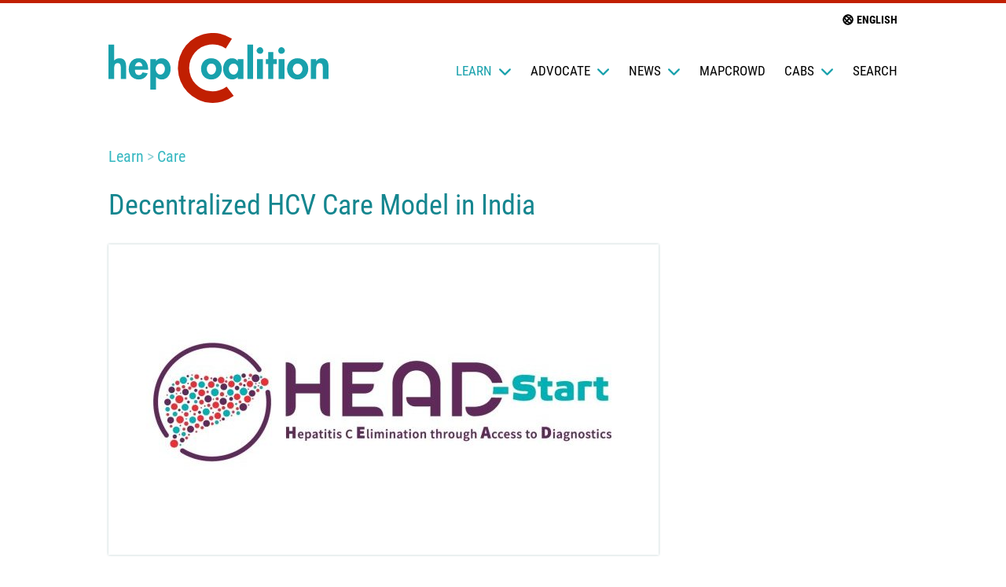

--- FILE ---
content_type: text/html; charset=utf-8
request_url: https://www.hepcoalition.org/en/learn/care/article/decentralized-hcv-care-model-in-india
body_size: 6342
content:
  <!DOCTYPE HTML>
<html class="page_article sans_composition ltr en no-js" lang="en" dir="ltr">
	<head>
<base href="https://www.hepcoalition.org/">
		<script type='text/javascript'>/*<![CDATA[*/(function(H){H.className=H.className.replace(/\bno-js\b/,'js')})(document.documentElement);/*]]>*/</script>
		
		<meta http-equiv="Content-Type" content="text/html; charset=utf-8" />

		<title>Decentralized HCV Care Model in India</title>
<meta name="description" content="Feasibility, effectiveness and cost of a decentralized HCV care model among the general population in Delhi, India" /><meta http-equiv="Content-Type" content="text/html; charset=utf-8" />
<meta name="generator" content="SPIP 4.4.7" />
<meta name="viewport" content="width=device-width, initial-scale=1">
<link rel="alternate" type="application/rss+xml" title="hepCoalition : Subscribe to the whole site" href="spip.php?page=backend">

<script type='text/javascript'>var var_zajax_content='content';</script><script>
var mediabox_settings={"auto_detect":true,"ns":"box","tt_img":true,"sel_g":"#documents_portfolio a[type='image\/jpeg'],#documents_portfolio a[type='image\/png'],#documents_portfolio a[type='image\/gif']","sel_c":".mediabox","str_ssStart":"Slideshow","str_ssStop":"Stop","str_cur":"{current}\/{total}","str_prev":"Previous","str_next":"Next","str_close":"Close","str_loading":"Loading\u2026","str_petc":"Press \u2019Esc\u2019 to close","str_dialTitDef":"Dialogue box","str_dialTitMed":"Media display","splash_url":"","lity":{"skin":"_simple-dark","maxWidth":"90%","maxHeight":"90%","minWidth":"400px","minHeight":"","slideshow_speed":"2500","opacite":"0.9","defaultCaptionState":"expanded"}};
</script>
<!-- insert_head_css -->
<link rel='stylesheet' href='local/cache-css/a90cd6fa33287cabd7a2f4dfb9a3759b.css?1765360339' type='text/css' />








<script type='text/javascript' src='local/cache-js/3069ebe2da554fc71e0f902ff4a758d9.js?1765291148'></script>










<!-- insert_head --><script defer="true" src="plugins/hepcoalition-3.0.29/dist/js/lib/van11y-accessible-hide-show-aria.min.js?1765360261" type="text/javascript"></script>
<script defer="true" src="plugins/hepcoalition-3.0.29/dist/js/hepcoalition.js?1765360261" type="text/javascript"></script>	<!-- Plugin Métas + -->
<!-- Dublin Core -->
<link rel="schema.DC" href="https://purl.org/dc/elements/1.1/" />
<link rel="schema.DCTERMS" href="https://purl.org/dc/terms/" />
<meta name="DC.Format" content="text/html" />
<meta name="DC.Type" content="Text" />
<meta name="DC.Language" content="en" />
<meta name="DC.Title" lang="en" content="Decentralized HCV Care Model in India &#8211; hepCoalition" />
<meta name="DC.Description.Abstract" lang="en" content="Feasibility, effectiveness and cost of a decentralized HCV care model among the general population in Delhi, India" />
<meta name="DC.Date" content="2021-12-11" />
<meta name="DC.Date.Modified" content="2021-12-11" />
<meta name="DC.Identifier" content="https://www.hepcoalition.org/en/learn/care/article/decentralized-hcv-care-model-in-india" />
<meta name="DC.Publisher" content="hepCoalition" />
<meta name="DC.Source" content="https://www.hepcoalition.org" />

<meta name="DC.Creator" content="hepCoalition" />





<!-- Open Graph -->
 
<meta property="og:rich_attachment" content="true" />

<meta property="og:site_name" content="hepCoalition" />
<meta property="og:type" content="article" />
<meta property="og:title" content="Decentralized HCV Care Model in India &#8211; hepCoalition" />
<meta property="og:locale" content="en_EN" />
<meta property="og:url" content="https://www.hepcoalition.org/en/learn/care/article/decentralized-hcv-care-model-in-india" />
<meta property="og:description" content="Feasibility, effectiveness and cost of a decentralized HCV care model among the general population in Delhi, India" />

 

<meta property="og:image" content="https://www.hepcoalition.org/local/cache-vignettes/L941xH494/bc4b25564ca4192984ab9e47f9f2f2-53ea9.jpg" />
<meta property="og:image:width" content="941" />
<meta property="og:image:height" content="494" />
<meta property="og:image:type" content="image/jpeg" />



<meta property="article:published_time" content="2021-12-11" />
<meta property="article:modified_time" content="2021-12-11" />

<meta property="article:author" content="hepCoalition" />








<!-- Twitter Card -->
<meta name="twitter:card" content="summary_large_image" />
<meta name="twitter:title" content="Decentralized HCV Care Model in India &#8211; hepCoalition" />
<meta name="twitter:description" content="Feasibility, effectiveness and cost of a decentralized HCV care model among the general population in Delhi, India" />
<meta name="twitter:dnt" content="on" />
<meta name="twitter:url" content="https://www.hepcoalition.org/en/learn/care/article/decentralized-hcv-care-model-in-india" />

<meta name="twitter:image" content="https://www.hepcoalition.org/local/cache-vignettes/L506xH253/b92e6a03ab28d8ef61f155b1482b67-1cef2.jpg?1647324382" />
</head>
	<body class="page">
  <header class="page_header" role="banner">
    <div class="container">
  <nav class="sitenav">
    <a class="sitenav_logo no-reformat" href="https://www.hepcoalition.org"><svg viewBox="0 0 499 158" xmlns="http://www.w3.org/2000/svg" fill-rule="evenodd" clip-rule="evenodd" stroke-linejoin="round" stroke-miterlimit="2">
  <path d="M306 104h-13v-4c-3 3-8 5-12 5-14 0-21-12-21-24s7-24 20-24c5 0 10 2 13 6v-4h13v45zm-49-23c0 14-10 24-24 24s-23-10-23-24 9-24 23-24 24 10 24 24zm196 0c0 14-10 24-24 24s-24-10-24-24 10-24 24-24 24 10 24 24zm18-18h1c2-4 7-6 11-6 13 0 16 9 16 19v28h-13V80c0-5 0-12-7-12s-8 8-8 13v23h-12V59h12v4zm-143 41h-13V26h13v78zm46 0h-12V70h-5V59h5V43h12v16h8v11h-8v34zm25 0h-13V59h13v45zm-49 0h-13V59h13v45zm-56-23c0-6-4-12-10-12-7 0-11 6-11 12s4 13 11 13c6 0 10-7 10-13zm-71 0c0 6 4 13 10 13 7 0 11-7 11-13s-4-12-11-12c-6 0-10 6-10 12zm195 0c0 6 4 13 11 13 6 0 11-7 11-13s-5-12-11-12c-7 0-11 6-11 12zm-18-41c0 4-4 7-8 7s-7-3-7-7 3-8 7-8 8 4 8 8zm-49 0c0 4-3 7-7 7s-8-3-8-7 4-8 8-8 7 4 7 8z" fill="#19a1ac" fill-rule="nonzero"/>
  <path d="M268 121a53 53 0 11-2-86l14-22a79 79 0 104 129l-16-21z" fill="#c11f02"/>
  <path d="M108 63c3-4 8-6 13-6 13 0 20 12 20 24s-7 24-20 24c-5 0-10-2-12-5h-1v28H95V59h13v4zM60 83c0 6 2 12 9 12 4 0 7-2 8-6l12 2c-3 9-11 14-20 14-14 0-23-10-23-23 0-14 8-25 22-25 15 0 22 11 22 25v1H60zM13 26v36c3-3 7-5 12-5 12 0 15 9 15 19v28H28V80c0-5 0-12-7-12-8 0-8 8-8 13v23H0V26h13zm115 55c0-6-4-12-10-12-7 0-11 6-11 12s4 13 11 13c6 0 10-7 10-13zm0 0zm-51-6c0-4-3-9-8-9s-8 5-9 9h17z" fill="#19a1ac" fill-rule="nonzero"/>
</svg></a>
    <div id="mainNav" class="sitenav_group sitenav_group--nav">
      
      <ul class="sitenav_list sitenav_list--sections clicky-menu">
  
    
      <li class="sitenav_item sitenav_item--section">
        <a href="/en/learn/care/article/decentralized-hcv-care-model-in-india#" class="is-active">Learn <svg viewBox="0 0 64 64" xmlns="http://www.w3.org/2000/svg" fill-rule="evenodd" clip-rule="evenodd" stroke-linecap="round" stroke-linejoin="round" stroke-miterlimit="1">
  <path d="M8 24l24 24 24-24" fill="none" stroke="#000" stroke-width="8"/>
</svg>        </a>
        <ul id="section-3-subsections" class="sitenav_list sitenav_list--subsections">
          <li class="sitenav_item"><a href="en/learn/">Learn</a></li>
          
            <li class="sitenav_item"><a href="en/learn/prevention/">Prevention</a></li>
          
            <li class="sitenav_item"><a href="en/learn/diagnostics/">Diagnostics</a></li>
          
            <li class="sitenav_item"><a href="en/learn/treatment/">Treatment</a></li>
          
            <li class="sitenav_item"><a href="en/learn/care/" class="is-active">Care</a></li>
          
        </ul>
      </li>
    
  
    
      <li class="sitenav_item sitenav_item--section">
        <a href="/en/learn/care/article/decentralized-hcv-care-model-in-india#">Advocate <svg viewBox="0 0 64 64" xmlns="http://www.w3.org/2000/svg" fill-rule="evenodd" clip-rule="evenodd" stroke-linecap="round" stroke-linejoin="round" stroke-miterlimit="1">
  <path d="M8 24l24 24 24-24" fill="none" stroke="#000" stroke-width="8"/>
</svg>        </a>
        <ul id="section-5-subsections" class="sitenav_list sitenav_list--subsections">
          <li class="sitenav_item"><a href="en/advocate/">Advocate</a></li>
          
            <li class="sitenav_item"><a href="en/advocate/campaigns/">Campaigns</a></li>
          
            <li class="sitenav_item"><a href="en/advocate/take-action/">Take Action!</a></li>
          
            <li class="sitenav_item"><a href="en/advocate/advocacy-tools/">Advocacy Tools</a></li>
          
            <li class="sitenav_item"><a href="en/advocate/policy-statements/">Policy Statements</a></li>
          
        </ul>
      </li>
    
  
    
      <li class="sitenav_item sitenav_item--section">
        <a href="/en/learn/care/article/decentralized-hcv-care-model-in-india#">News <svg viewBox="0 0 64 64" xmlns="http://www.w3.org/2000/svg" fill-rule="evenodd" clip-rule="evenodd" stroke-linecap="round" stroke-linejoin="round" stroke-miterlimit="1">
  <path d="M8 24l24 24 24-24" fill="none" stroke="#000" stroke-width="8"/>
</svg>        </a>
        <ul id="section-8-subsections" class="sitenav_list sitenav_list--subsections">
          <li class="sitenav_item"><a href="en/news/">News</a></li>
          
            <li class="sitenav_item"><a href="en/news/calendar/">Calendar</a></li>
          
            <li class="sitenav_item"><a href="en/news/partner-news/">Partner News</a></li>
          
            <li class="sitenav_item"><a href="en/news/press-releases/">Press Releases</a></li>
          
        </ul>
      </li>
    
  
    
      <li class="sitenav_item sitenav_item--section"><a href="en/mapcrowd/">mapCrowd</a></li>
    
  
    
      <li class="sitenav_item sitenav_item--section">
        <a href="/en/learn/care/article/decentralized-hcv-care-model-in-india#">CABs <svg viewBox="0 0 64 64" xmlns="http://www.w3.org/2000/svg" fill-rule="evenodd" clip-rule="evenodd" stroke-linecap="round" stroke-linejoin="round" stroke-miterlimit="1">
  <path d="M8 24l24 24 24-24" fill="none" stroke="#000" stroke-width="8"/>
</svg>        </a>
        <ul id="section-109-subsections" class="sitenav_list sitenav_list--subsections">
          <li class="sitenav_item"><a href="en/cabs/">CABs</a></li>
          
            <li class="sitenav_item"><a href="en/cabs/hcv-world-cab-2014-2017/">HCV World CAB (2014-2017)</a></li>
          
            <li class="sitenav_item"><a href="en/cabs/lat-cab-2021-present/">LAT CAB (2021-present)</a></li>
          
        </ul>
      </li>
    
  
  <li class="sitenav_item sitenav_item--section">
    <a href="/en/learn/care/article/decentralized-hcv-care-model-in-india#" data-open-modal-id="modalSearch">Search</a>
  </li>
</ul>    </div>
    <div class="sitenav_group sitenav_group--btns">
      <button class="sitenav_triggerModalLanguage" data-open-modal-id="modalLanguage" type="button">
        <svg viewBox="0 0 64 64" class="sitenav_languageIcon" xmlns="http://www.w3.org/2000/svg" fill-rule="evenodd" clip-rule="evenodd" stroke-linejoin="round" stroke-miterlimit="2">
  <path d="M32 8C19 8 8 19 8 32s11 24 24 24 24-11 24-24S45 8 32 8zm17 24v4l-7-10 4-4c2 3 3 6 3 10zM20 20c3 0 8 2 13 6l-7 7c-5-6-6-11-6-13zm18 11c5 6 6 11 6 13-3 0-8-2-13-6l7-7zm4-13l-4 4-11-7h5c4 0 7 1 10 3zM15 32v-4l7 10-4 4c-2-3-3-6-3-10zm7 14l4-4 11 7h-5c-4 0-7-1-10-3z" fill-rule="nonzero"/>
</svg> English
      </button>
      <button class="hamburger hamburger--squeeze sitenav_triggerMenu" data-open-modal-id="modalMenu" type="button">
        <span class="hamburger-box"><span class="hamburger-inner"></span></span>
      </button>
    </div>
  </nav>
</div>  </header>
  <main class="page_content">
    <article class="article content" itemscope itemtype="http://schema.org/Article">
    <div class="container">
      <header class="article_header">
        
          <p class="article_section-title content_section-title">
            
                <a href="en/learn/">Learn</a>
            
                <a href="en/learn/care/">Care</a>
            
          </p>
        
        <h1 class="article_title content_title" itemprop="headline name">Decentralized HCV Care Model in India</h1>
        
      </header>
      <div class="article_logo content_logo thumbnail">
        <img
	src="local/cache-gd2/ed/44bbf525a641fecfe283a426a8464e.jpg?1743786772" class='thumbnail_img' width='700' height='395'
	alt="" itemprop='image' />
      </div>
      <div class="article_content">
        <aside class="article_aside">
          <div class="article_metas">
            
            <div class="article_metas-date-auteurs">
              <p class="article_metas-auteurs">By <span itemprop="creator">Ana Balkandjieva</span> </p>              <p><time class="article_metas-date" itemprop="dateCreated" datetime="2021-12-11T20:51:56Z">11 December 2021</time></p>
            </div>
            
            
          </div>
        </aside>
        <div class="article_wrapper-text">
          <div itemprop="text">
            
            
            <div class="article_text spip-text"><p>As part of the <a href="https://www.finddx.org/at-risk-populations/head-start/" class="spip_out" rel="external">Hepatitis C Elimination through Access to Diagnostics (HEAD-Start) project</a> of FIND, the global alliance for diagnostics, <i>Liver International</i> have published a paper on <i>Feasibility, effectiveness, and cost of a decentralized HCV care model among the general population in Delhi, India</i>.</p>
<p><strong>Conclusions:</strong> Delivery of all services at a single site (district hospitals) resulted in a higher yield of HCV seropositive cases and retention compared with sites where participants were referred elsewhere for viral load testing and/or treatment. The highest level of retention in the care cascade was also associated with the shortest turn-around times.</p>
<p><strong>The full publication can be accessed <a href="https://pubmed.ncbi.nlm.nih.gov/34817928/" class="spip_out" rel="external">here</a>.</strong></p></div>
          </div>

          
          

          
          

          
        </div>
      </div>
      
        
      
    </div>
  </article>  </main>
  <nav class="breadcrumb" aria-label="Breadcrumb">
  <div class="container">
    <h2 class="sr-only">You are here:</h2>
    <ul class="breadcrumb_list">
      
        <li class="breadcrumb_item"><a href="https://www.hepcoalition.org" class="breadcrumb_link no-reformat">Home</a></li>
        
          
        
          <li class="breadcrumb_item"><a href="en/learn/" class="breadcrumb_link no-reformat">Learn</a></li>
        
          <li class="breadcrumb_item"><a href="en/learn/care/" class="breadcrumb_link no-reformat">Care</a></li>
        
        <li class="breadcrumb_item is-active" aria-current="page">Decentralized HCV Care Model in India</li>
      
    </ul>
  </div>
</nav>  <footer class="page_footer">
    <div class="container">
  <div class="sitefooter">
    <div class="sitefooter_logo">
      <a href="https://www.hepcoalition.org"><svg viewBox="0 0 499 158" xmlns="http://www.w3.org/2000/svg" fill-rule="evenodd" clip-rule="evenodd" stroke-linejoin="round" stroke-miterlimit="2">
  <path d="M306 104h-13v-4c-3 3-8 5-12 5-14 0-21-12-21-24s7-24 20-24c5 0 10 2 13 6v-4h13v45zm-49-23c0 14-10 24-24 24s-23-10-23-24 9-24 23-24 24 10 24 24zm196 0c0 14-10 24-24 24s-24-10-24-24 10-24 24-24 24 10 24 24zm18-18h1c2-4 7-6 11-6 13 0 16 9 16 19v28h-13V80c0-5 0-12-7-12s-8 8-8 13v23h-12V59h12v4zm-143 41h-13V26h13v78zm46 0h-12V70h-5V59h5V43h12v16h8v11h-8v34zm25 0h-13V59h13v45zm-49 0h-13V59h13v45zm-56-23c0-6-4-12-10-12-7 0-11 6-11 12s4 13 11 13c6 0 10-7 10-13zm-71 0c0 6 4 13 10 13 7 0 11-7 11-13s-4-12-11-12c-6 0-10 6-10 12zm195 0c0 6 4 13 11 13 6 0 11-7 11-13s-5-12-11-12c-7 0-11 6-11 12zm-18-41c0 4-4 7-8 7s-7-3-7-7 3-8 7-8 8 4 8 8zm-49 0c0 4-3 7-7 7s-8-3-8-7 4-8 8-8 7 4 7 8z" fill="#19a1ac" fill-rule="nonzero"/>
  <path d="M268 121a53 53 0 11-2-86l14-22a79 79 0 104 129l-16-21z" fill="#c11f02"/>
  <path d="M108 63c3-4 8-6 13-6 13 0 20 12 20 24s-7 24-20 24c-5 0-10-2-12-5h-1v28H95V59h13v4zM60 83c0 6 2 12 9 12 4 0 7-2 8-6l12 2c-3 9-11 14-20 14-14 0-23-10-23-23 0-14 8-25 22-25 15 0 22 11 22 25v1H60zM13 26v36c3-3 7-5 12-5 12 0 15 9 15 19v28H28V80c0-5 0-12-7-12-8 0-8 8-8 13v23H0V26h13zm115 55c0-6-4-12-10-12-7 0-11 6-11 12s4 13 11 13c6 0 10-7 10-13zm0 0zm-51-6c0-4-3-9-8-9s-8 5-9 9h17z" fill="#19a1ac" fill-rule="nonzero"/>
</svg></a>
    </div>
    <section class="sitefooter_about">
      <h2 class="sitefooter_heading">About us</h2>
      <div class="spip-text"><p>hepCoalition.org is conceived as a tool to support the development of a global advocacy movement on access to hepatitis C diagnostics, treatment and support for people living with a high risk for HCV in low- and middle-income countries, and particularly for people who use drugs and people living with HIV/HCV.</p>
<p>hepCoalition.org is developed by <a href="http://www.medecinsdumonde.org" class="spip_out" rel="external">Médecins du Monde</a> and <a href="http://www.treatmentactiongroup.org" class="spip_out" rel="external">Treatment Action Group</a>.</p></div>
    </section>
    <nav class="sitefooter_nav">
      <ul class="sitenav-footer_list sitenav-footer_list--sections">
        
          <li class="sitenav-footer_item sitenav-footer_item--section"><a class="sitefooter_heading" href="en/learn/">Learn</a>
            
            
              <ul class="sitenav-footer_list sitenav-footer_list--subsections">
                
                  <li class="sitenav-footer_item"><a href="en/learn/prevention/">Prevention</a></li>
                
                  <li class="sitenav-footer_item"><a href="en/learn/diagnostics/">Diagnostics</a></li>
                
                  <li class="sitenav-footer_item"><a href="en/learn/treatment/">Treatment</a></li>
                
                  <li class="sitenav-footer_item"><a href="en/learn/care/">Care</a></li>
                
              </ul>
            
          </li>
        
          <li class="sitenav-footer_item sitenav-footer_item--section"><a class="sitefooter_heading" href="en/advocate/">Advocate</a>
            
            
              <ul class="sitenav-footer_list sitenav-footer_list--subsections">
                
                  <li class="sitenav-footer_item"><a href="en/advocate/campaigns/">Campaigns</a></li>
                
                  <li class="sitenav-footer_item"><a href="en/advocate/take-action/">Take Action!</a></li>
                
                  <li class="sitenav-footer_item"><a href="en/advocate/advocacy-tools/">Advocacy Tools</a></li>
                
                  <li class="sitenav-footer_item"><a href="en/advocate/policy-statements/">Policy Statements</a></li>
                
              </ul>
            
          </li>
        
          <li class="sitenav-footer_item sitenav-footer_item--section"><a class="sitefooter_heading" href="en/news/">News</a>
            
            
              <ul class="sitenav-footer_list sitenav-footer_list--subsections">
                
                  <li class="sitenav-footer_item"><a href="en/news/calendar/">Calendar</a></li>
                
                  <li class="sitenav-footer_item"><a href="en/news/partner-news/">Partner News</a></li>
                
                  <li class="sitenav-footer_item"><a href="en/news/press-releases/">Press Releases</a></li>
                
              </ul>
            
          </li>
        
          <li class="sitenav-footer_item sitenav-footer_item--section"><a class="sitefooter_heading" href="en/mapcrowd/">mapCrowd</a>
            
              <p ><a href="en/mapcrowd/">About MapCrowd
</a></p>
            
            
          </li>
        
          <li class="sitenav-footer_item sitenav-footer_item--section"><a class="sitefooter_heading" href="en/cabs/">CABs</a>
            
            
              <ul class="sitenav-footer_list sitenav-footer_list--subsections">
                
                  <li class="sitenav-footer_item"><a href="en/cabs/hcv-world-cab-2014-2017/">HCV World CAB (2014-2017)</a></li>
                
                  <li class="sitenav-footer_item"><a href="en/cabs/lat-cab-2021-present/">LAT CAB (2021-present)</a></li>
                
              </ul>
            
          </li>
        
      </ul>
    </nav>
    <section class="sitefooter_social">
      <h2 class="sitefooter_heading">Follow us</h2>
      <ul>
        <li>
          <a href="https://twitter.com/TAGTeam_Tweets" rel="external" title="hepCoalition on Twitter">
            <svg viewBox="0 0 100 100" xmlns="http://www.w3.org/2000/svg" fill-rule="evenodd" clip-rule="evenodd" stroke-linejoin="round" stroke-miterlimit="2">
  <path d="M100 50A50 50 0 110 50a50 50 0 01100 0zM41 76c22 0 34-18 34-34v-1c2-2 5-4 6-7l-7 2c3-1 5-4 6-6l-8 2c-2-2-5-3-9-3a12 12 0 00-12 14c-10 0-19-5-25-12a12 12 0 004 16l-5-2v1c0 5 4 10 9 11a12 12 0 01-5 1c2 4 6 8 11 8a24 24 0 01-18 5c6 3 12 5 19 5" fill-rule="nonzero"/>
</svg>          </a>
        </li>
        <li>
          <a href="https://www.facebook.com/treatmentactiongroup/" rel="external" title="hepCoalition on Facebook">
            <svg viewBox="0 0 100 100" xmlns="http://www.w3.org/2000/svg" fill-rule="evenodd" clip-rule="evenodd" stroke-linejoin="round" stroke-miterlimit="2">
  <path d="M100 50a50 50 0 10-58 49V64H29V50h13V39c0-13 8-19 19-19l11 1v12h-6c-6 0-8 4-8 8v9h14l-3 14H58v35c24-3 42-24 42-49z" fill-rule="nonzero"/>
</svg>          </a>
        </li>
      </ul>
    </section>
    
      <section class="sitefooter_contact">
        <h2 class="sitefooter_heading">Contact</h2>
        <a href="article/contact">Send us an email</a>
      </section>
    
  </div>
</div>    <div id="modalMenu" class="modal modal--menu" data-title="hepCoalition Navigation">
  <div>
    <div class="container">
      <nav class="sitenavOverlay">
        <div class="modal_header sitenavOverlay_header">
          <div class="sitenav_logo">
            <svg viewBox="0 0 499 158" xmlns="http://www.w3.org/2000/svg" fill-rule="evenodd" clip-rule="evenodd" stroke-linejoin="round" stroke-miterlimit="2">
  <path d="M306 104h-13v-4c-3 3-8 5-12 5-14 0-21-12-21-24s7-24 20-24c5 0 10 2 13 6v-4h13v45zm-49-23c0 14-10 24-24 24s-23-10-23-24 9-24 23-24 24 10 24 24zm196 0c0 14-10 24-24 24s-24-10-24-24 10-24 24-24 24 10 24 24zm18-18h1c2-4 7-6 11-6 13 0 16 9 16 19v28h-13V80c0-5 0-12-7-12s-8 8-8 13v23h-12V59h12v4zm-143 41h-13V26h13v78zm46 0h-12V70h-5V59h5V43h12v16h8v11h-8v34zm25 0h-13V59h13v45zm-49 0h-13V59h13v45zm-56-23c0-6-4-12-10-12-7 0-11 6-11 12s4 13 11 13c6 0 10-7 10-13zm-71 0c0 6 4 13 10 13 7 0 11-7 11-13s-4-12-11-12c-6 0-10 6-10 12zm195 0c0 6 4 13 11 13 6 0 11-7 11-13s-5-12-11-12c-7 0-11 6-11 12zm-18-41c0 4-4 7-8 7s-7-3-7-7 3-8 7-8 8 4 8 8zm-49 0c0 4-3 7-7 7s-8-3-8-7 4-8 8-8 7 4 7 8z" fill="#19a1ac" fill-rule="nonzero"/>
  <path d="M268 121a53 53 0 11-2-86l14-22a79 79 0 104 129l-16-21z" fill="#c11f02"/>
  <path d="M108 63c3-4 8-6 13-6 13 0 20 12 20 24s-7 24-20 24c-5 0-10-2-12-5h-1v28H95V59h13v4zM60 83c0 6 2 12 9 12 4 0 7-2 8-6l12 2c-3 9-11 14-20 14-14 0-23-10-23-23 0-14 8-25 22-25 15 0 22 11 22 25v1H60zM13 26v36c3-3 7-5 12-5 12 0 15 9 15 19v28H28V80c0-5 0-12-7-12-8 0-8 8-8 13v23H0V26h13zm115 55c0-6-4-12-10-12-7 0-11 6-11 12s4 13 11 13c6 0 10-7 10-13zm0 0zm-51-6c0-4-3-9-8-9s-8 5-9 9h17z" fill="#19a1ac" fill-rule="nonzero"/>
</svg>          </div>
          <div class="sitenav_group sitenav_group--btns">
            <button class="hamburger hamburger--squeeze sitenav_triggerMenu sitenav_closeMenu" type="button">
              <span class="hamburger-box"><span class="hamburger-inner"></span></span>
            </button>
          </div>
        </div>
        <div class="modal_content sitenavOverlay_menu">
          <ul class="sitenavOverlay_list sitenavOverlay_list--sections">
            
              <li class="sitenavOverlay_item sitenavOverlay_item--section"><a href="en/learn/" >Learn</a>
                
                
                  <ul class="sitenavOverlay_list sitenavOverlay_list--subsections">
                    
                      <li class="sitenavOverlay_item"><a href="en/learn/prevention/">Prevention</a></li>
                      
                      <li class="sitenavOverlay_item"><a href="en/learn/diagnostics/">Diagnostics</a></li>
                      
                      <li class="sitenavOverlay_item"><a href="en/learn/treatment/">Treatment</a></li>
                      
                      <li class="sitenavOverlay_item"><a href="en/learn/care/" class="is-active" >Care</a></li>
                      
                  </ul>
                
              </li>
            
              <li class="sitenavOverlay_item sitenavOverlay_item--section"><a href="en/advocate/" >Advocate</a>
                
                
                  <ul class="sitenavOverlay_list sitenavOverlay_list--subsections">
                    
                      <li class="sitenavOverlay_item"><a href="en/advocate/campaigns/">Campaigns</a></li>
                      
                      <li class="sitenavOverlay_item"><a href="en/advocate/take-action/">Take Action!</a></li>
                      
                      <li class="sitenavOverlay_item"><a href="en/advocate/advocacy-tools/">Advocacy Tools</a></li>
                      
                      <li class="sitenavOverlay_item"><a href="en/advocate/policy-statements/">Policy Statements</a></li>
                      
                  </ul>
                
              </li>
            
              <li class="sitenavOverlay_item sitenavOverlay_item--section"><a href="en/news/" >News</a>
                
                
                  <ul class="sitenavOverlay_list sitenavOverlay_list--subsections">
                    
                      <li class="sitenavOverlay_item"><a href="en/news/calendar/">Calendar</a></li>
                      
                      <li class="sitenavOverlay_item"><a href="en/news/partner-news/">Partner News</a></li>
                      
                      <li class="sitenavOverlay_item"><a href="en/news/press-releases/">Press Releases</a></li>
                      
                  </ul>
                
              </li>
            
              <li class="sitenavOverlay_item sitenavOverlay_item--section"><a href="en/mapcrowd/" >mapCrowd</a>
                
                  <p><a href="en/mapcrowd/">About MapCrowd
</a></p>
                
                
              </li>
            
              <li class="sitenavOverlay_item sitenavOverlay_item--section"><a href="en/cabs/" >CABs</a>
                
                
                  <ul class="sitenavOverlay_list sitenavOverlay_list--subsections">
                    
                      <li class="sitenavOverlay_item"><a href="en/cabs/hcv-world-cab-2014-2017/">HCV World CAB (2014-2017)</a></li>
                      
                      <li class="sitenavOverlay_item"><a href="en/cabs/lat-cab-2021-present/">LAT CAB (2021-present)</a></li>
                      
                  </ul>
                
              </li>
            
              <li class="sitenavOverlay_item sitenavOverlay_item--section sitenavOverlay_item--search"><div id="formulaire_recherche" class="formulaire_spip formulaire_recherche searchbox form searchbox--sitenavOverlay">
  <form action="spip.php?page=recherche" class="searchbox_form" method="get">
    <div class="editer-groupe">
      <input name="page" value="recherche" type="hidden"
>
      
      <label id="search_label" class="searchbox_label" for="bd87">Search</label>
      <input type="search" class="search text searchbox_input" name="recherche" id="bd87" placeholder="Type here" accesskey="4" autocapitalize="off" autocorrect="off" />
      <button type="submit" class="searchbox_btn">Search</button>
    </div>
  </form>
</div>
</li>
          </ul>
        </div>
      </nav>
    </div>
  </div>
</div>    <section id="modalLanguage" class="modal modal--language">
  <header class="modal_header modal_header--language">
    <h2 id="modal_language_title" class="modal_title" data-label="">Select your preferred language</h2>
    <button class="hamburger hamburger--squeeze modal_btnClose is-active" type="button">
      <span class="hamburger-label sr-only">Close</span>
      <span class="hamburger-box"><span class="hamburger-inner"></span></span>
    </button>
  </header>
  <div class="modal_content modal_content--language">
    
      <ul class="langlist">
        
          <li xml:lang="en" lang="en" dir="ltr" class="langlist_item  on">
            English</li>
          
          <li xml:lang="es" lang="es" dir="ltr" class="langlist_item">
            <a
              href="https://www.hepcoalition.org/spip.php?action=converser&amp;redirect=es/&amp;var_lang=es" class="langlist_link" rel="alternate" hreflang="es">Espa&#241;ol</a></li>
          
          <li xml:lang="fr" lang="fr" dir="ltr" class="langlist_item">
            <a
              href="https://www.hepcoalition.org/spip.php?action=converser&amp;redirect=fr/&amp;var_lang=fr" class="langlist_link" rel="alternate" hreflang="fr">fran&#231;ais</a></li>
          
          <li xml:lang="ru" lang="ru" dir="ltr" class="langlist_item">
            <a
              href="https://www.hepcoalition.org/spip.php?action=converser&amp;redirect=ru/&amp;var_lang=ru" class="langlist_link" rel="alternate" hreflang="ru">&#1088;&#1091;&#1089;&#1089;&#1082;&#1080;&#1081;</a></li>
          
      </ul>
    
  </div>
</section>    <section id="modalSearch" class="modal modal--search">
  <header class="modal_header modal_header--search">
    <h2 id="modal_search_title" class="sr-only" data-label="">Search:</h2>
    <button class="hamburger hamburger--squeeze modal_btnClose is-active" type="button">
      <span class="hamburger-label sr-only">Close</span>
      <span class="hamburger-box"><span class="hamburger-inner"></span></span>
    </button>
  </header>
  <div class="modal_content modal_content--search">
    <div id="formulaire_recherche" class="formulaire_spip formulaire_recherche searchbox searchbox--modal">
  <form action="spip.php?page=recherche" class="searchbox_form" method="get">
    <div class="editer-groupe">
      <input name="page" value="recherche" type="hidden"
>
      
      <label id="search_label" class="searchbox_label" for="4e1f">Search</label>
      <input type="search" class="search text searchbox_input" name="recherche" id="4e1f" placeholder="Type here" accesskey="4" autocapitalize="off" autocorrect="off" />
      <button type="submit" class="searchbox_btn">Search</button>
    </div>
  </form>
</div>
</div>
</section>  </footer>
</body></html>
